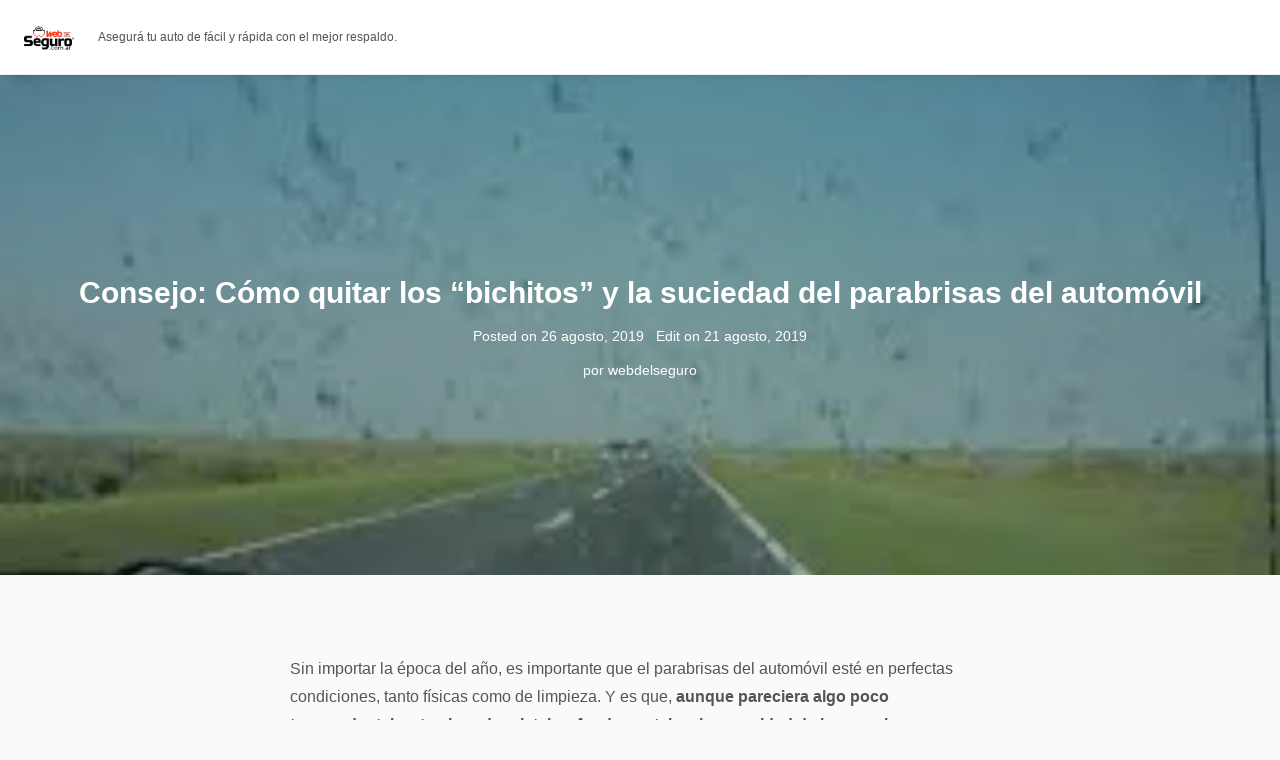

--- FILE ---
content_type: text/html; charset=UTF-8
request_url: https://blog.webdelseguro.com.ar/2019/08/26/consejo-como-quitar-los-bichitos-y-la-suciedad-del-parabrisas-del-automovil/
body_size: 14129
content:
<!DOCTYPE html>
<html lang="es">
<head>
<meta charset="UTF-8">
<meta name="viewport" content="width=device-width, initial-scale=1">
<link rel="pingback" href="https://blog.webdelseguro.com.ar/xmlrpc.php">

<title>Consejo: Cómo quitar los &#8220;bichitos&#8221; y la suciedad del parabrisas del automóvil</title>
<script type="text/javascript">
/* <![CDATA[ */
window.JetpackScriptData = {"site":{"icon":"","title":"https://blog.webdelseguro.com.ar","host":"unknown","is_wpcom_platform":false}};
/* ]]> */
</script>
<meta name='robots' content='max-image-preview:large' />
	<style>img:is([sizes="auto" i], [sizes^="auto," i]) { contain-intrinsic-size: 3000px 1500px }</style>
	<link rel='dns-prefetch' href='//stats.wp.com' />
<link rel='dns-prefetch' href='//widgets.wp.com' />
<link rel='dns-prefetch' href='//s0.wp.com' />
<link rel='dns-prefetch' href='//0.gravatar.com' />
<link rel='dns-prefetch' href='//1.gravatar.com' />
<link rel='dns-prefetch' href='//2.gravatar.com' />
<link rel="alternate" type="application/rss+xml" title=" &raquo; Feed" href="https://blog.webdelseguro.com.ar/feed/" />
<link rel="alternate" type="application/rss+xml" title=" &raquo; Feed de los comentarios" href="https://blog.webdelseguro.com.ar/comments/feed/" />
<script type="text/javascript">
/* <![CDATA[ */
window._wpemojiSettings = {"baseUrl":"https:\/\/s.w.org\/images\/core\/emoji\/16.0.1\/72x72\/","ext":".png","svgUrl":"https:\/\/s.w.org\/images\/core\/emoji\/16.0.1\/svg\/","svgExt":".svg","source":{"concatemoji":"https:\/\/blog.webdelseguro.com.ar\/wp-includes\/js\/wp-emoji-release.min.js?ver=6.8.3"}};
/*! This file is auto-generated */
!function(s,n){var o,i,e;function c(e){try{var t={supportTests:e,timestamp:(new Date).valueOf()};sessionStorage.setItem(o,JSON.stringify(t))}catch(e){}}function p(e,t,n){e.clearRect(0,0,e.canvas.width,e.canvas.height),e.fillText(t,0,0);var t=new Uint32Array(e.getImageData(0,0,e.canvas.width,e.canvas.height).data),a=(e.clearRect(0,0,e.canvas.width,e.canvas.height),e.fillText(n,0,0),new Uint32Array(e.getImageData(0,0,e.canvas.width,e.canvas.height).data));return t.every(function(e,t){return e===a[t]})}function u(e,t){e.clearRect(0,0,e.canvas.width,e.canvas.height),e.fillText(t,0,0);for(var n=e.getImageData(16,16,1,1),a=0;a<n.data.length;a++)if(0!==n.data[a])return!1;return!0}function f(e,t,n,a){switch(t){case"flag":return n(e,"\ud83c\udff3\ufe0f\u200d\u26a7\ufe0f","\ud83c\udff3\ufe0f\u200b\u26a7\ufe0f")?!1:!n(e,"\ud83c\udde8\ud83c\uddf6","\ud83c\udde8\u200b\ud83c\uddf6")&&!n(e,"\ud83c\udff4\udb40\udc67\udb40\udc62\udb40\udc65\udb40\udc6e\udb40\udc67\udb40\udc7f","\ud83c\udff4\u200b\udb40\udc67\u200b\udb40\udc62\u200b\udb40\udc65\u200b\udb40\udc6e\u200b\udb40\udc67\u200b\udb40\udc7f");case"emoji":return!a(e,"\ud83e\udedf")}return!1}function g(e,t,n,a){var r="undefined"!=typeof WorkerGlobalScope&&self instanceof WorkerGlobalScope?new OffscreenCanvas(300,150):s.createElement("canvas"),o=r.getContext("2d",{willReadFrequently:!0}),i=(o.textBaseline="top",o.font="600 32px Arial",{});return e.forEach(function(e){i[e]=t(o,e,n,a)}),i}function t(e){var t=s.createElement("script");t.src=e,t.defer=!0,s.head.appendChild(t)}"undefined"!=typeof Promise&&(o="wpEmojiSettingsSupports",i=["flag","emoji"],n.supports={everything:!0,everythingExceptFlag:!0},e=new Promise(function(e){s.addEventListener("DOMContentLoaded",e,{once:!0})}),new Promise(function(t){var n=function(){try{var e=JSON.parse(sessionStorage.getItem(o));if("object"==typeof e&&"number"==typeof e.timestamp&&(new Date).valueOf()<e.timestamp+604800&&"object"==typeof e.supportTests)return e.supportTests}catch(e){}return null}();if(!n){if("undefined"!=typeof Worker&&"undefined"!=typeof OffscreenCanvas&&"undefined"!=typeof URL&&URL.createObjectURL&&"undefined"!=typeof Blob)try{var e="postMessage("+g.toString()+"("+[JSON.stringify(i),f.toString(),p.toString(),u.toString()].join(",")+"));",a=new Blob([e],{type:"text/javascript"}),r=new Worker(URL.createObjectURL(a),{name:"wpTestEmojiSupports"});return void(r.onmessage=function(e){c(n=e.data),r.terminate(),t(n)})}catch(e){}c(n=g(i,f,p,u))}t(n)}).then(function(e){for(var t in e)n.supports[t]=e[t],n.supports.everything=n.supports.everything&&n.supports[t],"flag"!==t&&(n.supports.everythingExceptFlag=n.supports.everythingExceptFlag&&n.supports[t]);n.supports.everythingExceptFlag=n.supports.everythingExceptFlag&&!n.supports.flag,n.DOMReady=!1,n.readyCallback=function(){n.DOMReady=!0}}).then(function(){return e}).then(function(){var e;n.supports.everything||(n.readyCallback(),(e=n.source||{}).concatemoji?t(e.concatemoji):e.wpemoji&&e.twemoji&&(t(e.twemoji),t(e.wpemoji)))}))}((window,document),window._wpemojiSettings);
/* ]]> */
</script>
<style id='wp-emoji-styles-inline-css' type='text/css'>

	img.wp-smiley, img.emoji {
		display: inline !important;
		border: none !important;
		box-shadow: none !important;
		height: 1em !important;
		width: 1em !important;
		margin: 0 0.07em !important;
		vertical-align: -0.1em !important;
		background: none !important;
		padding: 0 !important;
	}
</style>
<link rel='stylesheet' id='wp-block-library-css' href='https://blog.webdelseguro.com.ar/wp-includes/css/dist/block-library/style.min.css?ver=6.8.3' type='text/css' media='all' />
<style id='classic-theme-styles-inline-css' type='text/css'>
/*! This file is auto-generated */
.wp-block-button__link{color:#fff;background-color:#32373c;border-radius:9999px;box-shadow:none;text-decoration:none;padding:calc(.667em + 2px) calc(1.333em + 2px);font-size:1.125em}.wp-block-file__button{background:#32373c;color:#fff;text-decoration:none}
</style>
<link rel='stylesheet' id='awb-css' href='https://blog.webdelseguro.com.ar/wp-content/plugins/advanced-backgrounds/assets/awb/awb.min.css?ver=1.12.8' type='text/css' media='all' />
<link rel='stylesheet' id='mediaelement-css' href='https://blog.webdelseguro.com.ar/wp-includes/js/mediaelement/mediaelementplayer-legacy.min.css?ver=4.2.17' type='text/css' media='all' />
<link rel='stylesheet' id='wp-mediaelement-css' href='https://blog.webdelseguro.com.ar/wp-includes/js/mediaelement/wp-mediaelement.min.css?ver=6.8.3' type='text/css' media='all' />
<style id='jetpack-sharing-buttons-style-inline-css' type='text/css'>
.jetpack-sharing-buttons__services-list{display:flex;flex-direction:row;flex-wrap:wrap;gap:0;list-style-type:none;margin:5px;padding:0}.jetpack-sharing-buttons__services-list.has-small-icon-size{font-size:12px}.jetpack-sharing-buttons__services-list.has-normal-icon-size{font-size:16px}.jetpack-sharing-buttons__services-list.has-large-icon-size{font-size:24px}.jetpack-sharing-buttons__services-list.has-huge-icon-size{font-size:36px}@media print{.jetpack-sharing-buttons__services-list{display:none!important}}.editor-styles-wrapper .wp-block-jetpack-sharing-buttons{gap:0;padding-inline-start:0}ul.jetpack-sharing-buttons__services-list.has-background{padding:1.25em 2.375em}
</style>
<style id='global-styles-inline-css' type='text/css'>
:root{--wp--preset--aspect-ratio--square: 1;--wp--preset--aspect-ratio--4-3: 4/3;--wp--preset--aspect-ratio--3-4: 3/4;--wp--preset--aspect-ratio--3-2: 3/2;--wp--preset--aspect-ratio--2-3: 2/3;--wp--preset--aspect-ratio--16-9: 16/9;--wp--preset--aspect-ratio--9-16: 9/16;--wp--preset--color--black: #000000;--wp--preset--color--cyan-bluish-gray: #abb8c3;--wp--preset--color--white: #ffffff;--wp--preset--color--pale-pink: #f78da7;--wp--preset--color--vivid-red: #cf2e2e;--wp--preset--color--luminous-vivid-orange: #ff6900;--wp--preset--color--luminous-vivid-amber: #fcb900;--wp--preset--color--light-green-cyan: #7bdcb5;--wp--preset--color--vivid-green-cyan: #00d084;--wp--preset--color--pale-cyan-blue: #8ed1fc;--wp--preset--color--vivid-cyan-blue: #0693e3;--wp--preset--color--vivid-purple: #9b51e0;--wp--preset--gradient--vivid-cyan-blue-to-vivid-purple: linear-gradient(135deg,rgba(6,147,227,1) 0%,rgb(155,81,224) 100%);--wp--preset--gradient--light-green-cyan-to-vivid-green-cyan: linear-gradient(135deg,rgb(122,220,180) 0%,rgb(0,208,130) 100%);--wp--preset--gradient--luminous-vivid-amber-to-luminous-vivid-orange: linear-gradient(135deg,rgba(252,185,0,1) 0%,rgba(255,105,0,1) 100%);--wp--preset--gradient--luminous-vivid-orange-to-vivid-red: linear-gradient(135deg,rgba(255,105,0,1) 0%,rgb(207,46,46) 100%);--wp--preset--gradient--very-light-gray-to-cyan-bluish-gray: linear-gradient(135deg,rgb(238,238,238) 0%,rgb(169,184,195) 100%);--wp--preset--gradient--cool-to-warm-spectrum: linear-gradient(135deg,rgb(74,234,220) 0%,rgb(151,120,209) 20%,rgb(207,42,186) 40%,rgb(238,44,130) 60%,rgb(251,105,98) 80%,rgb(254,248,76) 100%);--wp--preset--gradient--blush-light-purple: linear-gradient(135deg,rgb(255,206,236) 0%,rgb(152,150,240) 100%);--wp--preset--gradient--blush-bordeaux: linear-gradient(135deg,rgb(254,205,165) 0%,rgb(254,45,45) 50%,rgb(107,0,62) 100%);--wp--preset--gradient--luminous-dusk: linear-gradient(135deg,rgb(255,203,112) 0%,rgb(199,81,192) 50%,rgb(65,88,208) 100%);--wp--preset--gradient--pale-ocean: linear-gradient(135deg,rgb(255,245,203) 0%,rgb(182,227,212) 50%,rgb(51,167,181) 100%);--wp--preset--gradient--electric-grass: linear-gradient(135deg,rgb(202,248,128) 0%,rgb(113,206,126) 100%);--wp--preset--gradient--midnight: linear-gradient(135deg,rgb(2,3,129) 0%,rgb(40,116,252) 100%);--wp--preset--font-size--small: 13px;--wp--preset--font-size--medium: 20px;--wp--preset--font-size--large: 36px;--wp--preset--font-size--x-large: 42px;--wp--preset--spacing--20: 0.44rem;--wp--preset--spacing--30: 0.67rem;--wp--preset--spacing--40: 1rem;--wp--preset--spacing--50: 1.5rem;--wp--preset--spacing--60: 2.25rem;--wp--preset--spacing--70: 3.38rem;--wp--preset--spacing--80: 5.06rem;--wp--preset--shadow--natural: 6px 6px 9px rgba(0, 0, 0, 0.2);--wp--preset--shadow--deep: 12px 12px 50px rgba(0, 0, 0, 0.4);--wp--preset--shadow--sharp: 6px 6px 0px rgba(0, 0, 0, 0.2);--wp--preset--shadow--outlined: 6px 6px 0px -3px rgba(255, 255, 255, 1), 6px 6px rgba(0, 0, 0, 1);--wp--preset--shadow--crisp: 6px 6px 0px rgba(0, 0, 0, 1);}:where(.is-layout-flex){gap: 0.5em;}:where(.is-layout-grid){gap: 0.5em;}body .is-layout-flex{display: flex;}.is-layout-flex{flex-wrap: wrap;align-items: center;}.is-layout-flex > :is(*, div){margin: 0;}body .is-layout-grid{display: grid;}.is-layout-grid > :is(*, div){margin: 0;}:where(.wp-block-columns.is-layout-flex){gap: 2em;}:where(.wp-block-columns.is-layout-grid){gap: 2em;}:where(.wp-block-post-template.is-layout-flex){gap: 1.25em;}:where(.wp-block-post-template.is-layout-grid){gap: 1.25em;}.has-black-color{color: var(--wp--preset--color--black) !important;}.has-cyan-bluish-gray-color{color: var(--wp--preset--color--cyan-bluish-gray) !important;}.has-white-color{color: var(--wp--preset--color--white) !important;}.has-pale-pink-color{color: var(--wp--preset--color--pale-pink) !important;}.has-vivid-red-color{color: var(--wp--preset--color--vivid-red) !important;}.has-luminous-vivid-orange-color{color: var(--wp--preset--color--luminous-vivid-orange) !important;}.has-luminous-vivid-amber-color{color: var(--wp--preset--color--luminous-vivid-amber) !important;}.has-light-green-cyan-color{color: var(--wp--preset--color--light-green-cyan) !important;}.has-vivid-green-cyan-color{color: var(--wp--preset--color--vivid-green-cyan) !important;}.has-pale-cyan-blue-color{color: var(--wp--preset--color--pale-cyan-blue) !important;}.has-vivid-cyan-blue-color{color: var(--wp--preset--color--vivid-cyan-blue) !important;}.has-vivid-purple-color{color: var(--wp--preset--color--vivid-purple) !important;}.has-black-background-color{background-color: var(--wp--preset--color--black) !important;}.has-cyan-bluish-gray-background-color{background-color: var(--wp--preset--color--cyan-bluish-gray) !important;}.has-white-background-color{background-color: var(--wp--preset--color--white) !important;}.has-pale-pink-background-color{background-color: var(--wp--preset--color--pale-pink) !important;}.has-vivid-red-background-color{background-color: var(--wp--preset--color--vivid-red) !important;}.has-luminous-vivid-orange-background-color{background-color: var(--wp--preset--color--luminous-vivid-orange) !important;}.has-luminous-vivid-amber-background-color{background-color: var(--wp--preset--color--luminous-vivid-amber) !important;}.has-light-green-cyan-background-color{background-color: var(--wp--preset--color--light-green-cyan) !important;}.has-vivid-green-cyan-background-color{background-color: var(--wp--preset--color--vivid-green-cyan) !important;}.has-pale-cyan-blue-background-color{background-color: var(--wp--preset--color--pale-cyan-blue) !important;}.has-vivid-cyan-blue-background-color{background-color: var(--wp--preset--color--vivid-cyan-blue) !important;}.has-vivid-purple-background-color{background-color: var(--wp--preset--color--vivid-purple) !important;}.has-black-border-color{border-color: var(--wp--preset--color--black) !important;}.has-cyan-bluish-gray-border-color{border-color: var(--wp--preset--color--cyan-bluish-gray) !important;}.has-white-border-color{border-color: var(--wp--preset--color--white) !important;}.has-pale-pink-border-color{border-color: var(--wp--preset--color--pale-pink) !important;}.has-vivid-red-border-color{border-color: var(--wp--preset--color--vivid-red) !important;}.has-luminous-vivid-orange-border-color{border-color: var(--wp--preset--color--luminous-vivid-orange) !important;}.has-luminous-vivid-amber-border-color{border-color: var(--wp--preset--color--luminous-vivid-amber) !important;}.has-light-green-cyan-border-color{border-color: var(--wp--preset--color--light-green-cyan) !important;}.has-vivid-green-cyan-border-color{border-color: var(--wp--preset--color--vivid-green-cyan) !important;}.has-pale-cyan-blue-border-color{border-color: var(--wp--preset--color--pale-cyan-blue) !important;}.has-vivid-cyan-blue-border-color{border-color: var(--wp--preset--color--vivid-cyan-blue) !important;}.has-vivid-purple-border-color{border-color: var(--wp--preset--color--vivid-purple) !important;}.has-vivid-cyan-blue-to-vivid-purple-gradient-background{background: var(--wp--preset--gradient--vivid-cyan-blue-to-vivid-purple) !important;}.has-light-green-cyan-to-vivid-green-cyan-gradient-background{background: var(--wp--preset--gradient--light-green-cyan-to-vivid-green-cyan) !important;}.has-luminous-vivid-amber-to-luminous-vivid-orange-gradient-background{background: var(--wp--preset--gradient--luminous-vivid-amber-to-luminous-vivid-orange) !important;}.has-luminous-vivid-orange-to-vivid-red-gradient-background{background: var(--wp--preset--gradient--luminous-vivid-orange-to-vivid-red) !important;}.has-very-light-gray-to-cyan-bluish-gray-gradient-background{background: var(--wp--preset--gradient--very-light-gray-to-cyan-bluish-gray) !important;}.has-cool-to-warm-spectrum-gradient-background{background: var(--wp--preset--gradient--cool-to-warm-spectrum) !important;}.has-blush-light-purple-gradient-background{background: var(--wp--preset--gradient--blush-light-purple) !important;}.has-blush-bordeaux-gradient-background{background: var(--wp--preset--gradient--blush-bordeaux) !important;}.has-luminous-dusk-gradient-background{background: var(--wp--preset--gradient--luminous-dusk) !important;}.has-pale-ocean-gradient-background{background: var(--wp--preset--gradient--pale-ocean) !important;}.has-electric-grass-gradient-background{background: var(--wp--preset--gradient--electric-grass) !important;}.has-midnight-gradient-background{background: var(--wp--preset--gradient--midnight) !important;}.has-small-font-size{font-size: var(--wp--preset--font-size--small) !important;}.has-medium-font-size{font-size: var(--wp--preset--font-size--medium) !important;}.has-large-font-size{font-size: var(--wp--preset--font-size--large) !important;}.has-x-large-font-size{font-size: var(--wp--preset--font-size--x-large) !important;}
:where(.wp-block-post-template.is-layout-flex){gap: 1.25em;}:where(.wp-block-post-template.is-layout-grid){gap: 1.25em;}
:where(.wp-block-columns.is-layout-flex){gap: 2em;}:where(.wp-block-columns.is-layout-grid){gap: 2em;}
:root :where(.wp-block-pullquote){font-size: 1.5em;line-height: 1.6;}
</style>
<link rel='stylesheet' id='contact-form-7-css' href='https://blog.webdelseguro.com.ar/wp-content/plugins/contact-form-7/includes/css/styles.css?ver=5.3' type='text/css' media='all' />
<link rel='stylesheet' id='modernize-style-css' href='https://blog.webdelseguro.com.ar/wp-content/themes/modernize/style.css?ver=6.8.3' type='text/css' media='all' />
<link rel='stylesheet' id='jetpack_likes-css' href='https://blog.webdelseguro.com.ar/wp-content/plugins/jetpack/modules/likes/style.css?ver=14.8' type='text/css' media='all' />
<link rel='stylesheet' id='sharedaddy-css' href='https://blog.webdelseguro.com.ar/wp-content/plugins/jetpack/modules/sharedaddy/sharing.css?ver=14.8' type='text/css' media='all' />
<link rel='stylesheet' id='social-logos-css' href='https://blog.webdelseguro.com.ar/wp-content/plugins/jetpack/_inc/social-logos/social-logos.min.css?ver=14.8' type='text/css' media='all' />
<script>if (document.location.protocol != "https:") {document.location = document.URL.replace(/^http:/i, "https:");}</script><script type="text/javascript" src="https://blog.webdelseguro.com.ar/wp-includes/js/jquery/jquery.min.js?ver=3.7.1" id="jquery-core-js"></script>
<script type="text/javascript" src="https://blog.webdelseguro.com.ar/wp-includes/js/jquery/jquery-migrate.min.js?ver=3.4.1" id="jquery-migrate-js"></script>
<link rel="https://api.w.org/" href="https://blog.webdelseguro.com.ar/wp-json/" /><link rel="alternate" title="JSON" type="application/json" href="https://blog.webdelseguro.com.ar/wp-json/wp/v2/posts/2317" /><link rel="EditURI" type="application/rsd+xml" title="RSD" href="https://blog.webdelseguro.com.ar/xmlrpc.php?rsd" />
<meta name="generator" content="WordPress 6.8.3" />
<link rel="canonical" href="https://blog.webdelseguro.com.ar/2019/08/26/consejo-como-quitar-los-bichitos-y-la-suciedad-del-parabrisas-del-automovil/" />
<link rel='shortlink' href='https://blog.webdelseguro.com.ar/?p=2317' />
<link rel="alternate" title="oEmbed (JSON)" type="application/json+oembed" href="https://blog.webdelseguro.com.ar/wp-json/oembed/1.0/embed?url=https%3A%2F%2Fblog.webdelseguro.com.ar%2F2019%2F08%2F26%2Fconsejo-como-quitar-los-bichitos-y-la-suciedad-del-parabrisas-del-automovil%2F" />
<link rel="alternate" title="oEmbed (XML)" type="text/xml+oembed" href="https://blog.webdelseguro.com.ar/wp-json/oembed/1.0/embed?url=https%3A%2F%2Fblog.webdelseguro.com.ar%2F2019%2F08%2F26%2Fconsejo-como-quitar-los-bichitos-y-la-suciedad-del-parabrisas-del-automovil%2F&#038;format=xml" />
<script>document.createElement( "picture" );if(!window.HTMLPictureElement && document.addEventListener) {window.addEventListener("DOMContentLoaded", function() {var s = document.createElement("script");s.src = "https://blog.webdelseguro.com.ar/wp-content/plugins/webp-express/js/picturefill.min.js";document.body.appendChild(s);});}</script>	<style>img#wpstats{display:none}</style>
		<meta name="description" content="Sin importar la época del año, es importante que el parabrisas del automóvil esté en perfectas condiciones, tanto físicas como de limpieza. Y es que,&nbsp;aunque pareciera algo poco trascendental, esta pieza de cristal es fundamental en la seguridad de los pasajeros, ya que influye en la visibilidad del conductor y en la estructura del vehículo.&hellip;" />

<!-- Jetpack Open Graph Tags -->
<meta property="og:type" content="article" />
<meta property="og:title" content="Consejo: Cómo quitar los &#8220;bichitos&#8221; y la suciedad del parabrisas del automóvil" />
<meta property="og:url" content="https://blog.webdelseguro.com.ar/2019/08/26/consejo-como-quitar-los-bichitos-y-la-suciedad-del-parabrisas-del-automovil/" />
<meta property="og:description" content="Sin importar la época del año, es importante que el parabrisas del automóvil esté en perfectas condiciones, tanto físicas como de limpieza. Y es que,&nbsp;aunque pareciera algo poco trascendental, …" />
<meta property="article:published_time" content="2019-08-26T10:00:40+00:00" />
<meta property="article:modified_time" content="2019-08-21T20:31:31+00:00" />
<meta property="og:image" content="https://s0.wp.com/i/blank.jpg" />
<meta property="og:image:alt" content="" />
<meta property="og:locale" content="es_ES" />
<meta name="twitter:text:title" content="Consejo: Cómo quitar los &#8220;bichitos&#8221; y la suciedad del parabrisas del automóvil" />
<meta name="twitter:image" content="https://blog.webdelseguro.com.ar/wp-content/uploads/2019/08/descarga-4.jpg?w=144" />
<meta name="twitter:card" content="summary" />

<!-- End Jetpack Open Graph Tags -->
		<style type="text/css" id="wp-custom-css">
			.entry__footer a {
    color: #dc3d25!important;
}
a:hover, a:focus {
    color: #dc3d25!important;
}
a, a:visited {
    color: #dc3d25;
}
.entry__footer .post-edit-link {
    display: inline-block;
    border-radius: 3px;
    border: none;
    background: #dc3d25!important;
    color: #fff!important;
}
.footer {
    background-color: #30363d;
}		</style>
		</head>

<body data-rsssl=1 class="wp-singular post-template-default single single-post postid-2317 single-format-standard wp-custom-logo wp-theme-modernize group-blog">

	<svg xmlns="http://www.w3.org/2000/svg" style="display: none;" aria-hidden="true"> <symbol id="icon-500px" viewBox="0 0 16 16"><g> <path d="M3.953 10.512a5.24 5.24 0 0 0 6.996 3.141c.625-.262 1.184-.641 1.666-1.122s.859-1.041 1.122-1.666c.272-.647.412-1.331.412-2.037s-.137-1.394-.412-2.037c-.262-.625-.641-1.184-1.122-1.666s-1.041-.859-1.666-1.122a5.226 5.226 0 0 0-2.037-.413c-.716 0-1.431.144-2.066.413-.509.216-1.372.769-1.875 1.291l-.003.003V.984h7.241c.262-.003.262-.372.262-.491 0-.122 0-.487-.266-.491H4.377a.343.343 0 0 0-.344.341v6.066c0 .197.244.338.472.384.444.094.544-.047.653-.197l.016-.019c.166-.247.681-.766.688-.772a4.262 4.262 0 0 1 3.037-1.25c1.147 0 2.222.444 3.028 1.25a4.245 4.245 0 0 1 1.256 3.019 4.236 4.236 0 0 1-1.25 3.019 4.336 4.336 0 0 1-3.047 1.25 4.136 4.136 0 0 1-2.159-.597l.003-3.688c0-.491.213-1.028.572-1.431a2.09 2.09 0 0 1 1.588-.716c.594 0 1.15.225 1.566.634.409.406.637.95.637 1.528a2.179 2.179 0 0 1-2.206 2.197c-.238 0-.672-.106-.691-.109-.25-.075-.356.272-.391.387-.134.441.069.528.109.541.397.125.659.147 1.003.147a3.173 3.173 0 0 0 3.169-3.169c0-1.734-1.422-3.144-3.166-3.144-.856 0-1.659.328-2.263.919-.575.566-.903 1.319-.903 2.069v.019c-.003.094-.003 2.306-.006 3.031l-.003-.003c-.328-.363-.653-.919-.869-1.488-.084-.222-.275-.184-.534-.103-.125.034-.469.141-.391.394zm3.722-.865c0 .106.097.2.156.253l.019.019c.1.097.194.147.281.147a.181.181 0 0 0 .131-.05c.044-.041.537-.544.588-.591l.553.55c.05.056.106.088.172.088.088 0 .184-.053.284-.156.238-.244.119-.375.063-.438l-.559-.559.584-.588c.128-.137.016-.284-.097-.397-.162-.162-.322-.206-.422-.112l-.581.581-.588-.588a.16.16 0 0 0-.113-.047c-.078 0-.172.053-.275.156-.181.181-.219.306-.125.406l.588.584-.584.584c-.053.05-.078.103-.075.156zm1.278-7.931c-.938 0-1.938.191-2.669.506a.207.207 0 0 0-.134.181.753.753 0 0 0 .069.337c.047.116.166.425.4.334a6.689 6.689 0 0 1 2.334-.444 6.35 6.35 0 0 1 2.469.497c.622.263 1.206.644 1.844 1.194a.22.22 0 0 0 .147.059c.125 0 .244-.122.347-.237.169-.191.287-.35.119-.509a6.858 6.858 0 0 0-2.1-1.356 7.326 7.326 0 0 0-2.825-.563zM14.006 13.3c-.113-.113-.209-.178-.294-.203s-.162-.006-.222.053l-.056.056a6.32 6.32 0 0 1-6.938 1.356 6.336 6.336 0 0 1-2.013-1.356 6.046 6.046 0 0 1-1.356-2.012c-.288-.713-.381-1.247-.413-1.422-.003-.016-.006-.028-.006-.037-.041-.206-.231-.222-.503-.178-.112.019-.459.072-.428.319v.006a7.261 7.261 0 0 0 2.04 3.994 7.266 7.266 0 0 0 10.288 0l.059-.059c.069-.084.134-.225-.159-.516z"/> </g></symbol> <symbol id="icon-codepen" viewBox="0 0 16 16"><g> <path d="M14.777 5.751l-7-4.667a.5.5 0 0 0-.555 0l-7 4.667a.501.501 0 0 0-.223.416v4.667c0 .167.084.323.223.416l7 4.667a.5.5 0 0 0 .554 0l7-4.667a.501.501 0 0 0 .223-.416V6.167a.501.501 0 0 0-.223-.416zM7.5 10.232L4.901 8.5 7.5 6.768 10.099 8.5 7.5 10.232zM8 5.899V2.434l5.599 3.732L11 7.898l-3-2zm-1 0l-3 2-2.599-1.732L7 2.435V5.9zM3.099 8.5L1 9.899V7.101L3.099 8.5zM4 9.101l3 2v3.465l-5.599-3.732L4 9.102zm4 2l3-2 2.599 1.732L8 14.565V11.1zM11.901 8.5L14 7.101v2.798L11.901 8.5z"/> </g></symbol> <symbol id="icon-dribbble" viewBox="0 0 16 16"><g> <path d="M8 16c-4.412 0-8-3.588-8-8s3.587-8 8-8c4.412 0 8 3.587 8 8s-3.588 8-8 8zm6.747-6.906c-.234-.075-2.116-.634-4.256-.291a29.7 29.7 0 0 1 1.328 4.872 6.845 6.845 0 0 0 2.928-4.581zM10.669 14.3c-.103-.6-.497-2.688-1.456-5.181-.016.006-.031.009-.044.016-3.856 1.344-5.241 4.016-5.362 4.266a6.807 6.807 0 0 0 6.863.9zm-7.747-1.722c.156-.266 2.031-3.369 5.553-4.509a7.04 7.04 0 0 1 .269-.081 24.04 24.04 0 0 0-.553-1.159c-3.409 1.022-6.722.978-7.022.975-.003.069-.003.138-.003.209 0 1.753.666 3.356 1.756 4.566zM1.313 6.609c.306.003 3.122.016 6.319-.831a43.092 43.092 0 0 0-2.534-3.953 6.854 6.854 0 0 0-3.784 4.784zM6.4 1.366a36.612 36.612 0 0 1 2.55 4c2.431-.909 3.459-2.294 3.581-2.469A6.799 6.799 0 0 0 6.4 1.366zm6.891 2.325c-.144.194-1.291 1.663-3.816 2.694.159.325.313.656.453.991.05.119.1.234.147.353 2.275-.284 4.534.172 4.759.219a6.816 6.816 0 0 0-1.544-4.256z"/> </g></symbol> <symbol id="icon-facebook" viewBox="0 0 16 16"><g> <path d="M9.5 3H12V0H9.5C7.57 0 6 1.57 6 3.5V5H4v3h2v8h3V8h2.5l.5-3H9V3.5c0-.271.229-.5.5-.5z"/> </g></symbol> <symbol id="icon-feed" viewBox="0 0 16 16"><g> <path d="M2.13 11.733c-1.175 0-2.13.958-2.13 2.126 0 1.174.955 2.122 2.13 2.122a2.126 2.126 0 0 0 2.133-2.122 2.133 2.133 0 0 0-2.133-2.126zM.002 5.436v3.067c1.997 0 3.874.781 5.288 2.196a7.45 7.45 0 0 1 2.192 5.302h3.08c0-5.825-4.739-10.564-10.56-10.564zM.006 0v3.068C7.128 3.068 12.924 8.87 12.924 16H16C16 7.18 8.824 0 .006 0z"/> </g></symbol> <symbol id="icon-flickr" viewBox="0 0 16 16"><g> <path d="M0 8.5a3.5 3.5 0 1 1 7 0 3.5 3.5 0 0 1-7 0zm9 0a3.5 3.5 0 1 1 7 0 3.5 3.5 0 0 1-7 0z"/> </g></symbol> <symbol id="icon-github" viewBox="0 0 16 16"><g> <path d="M8 .198a8 8 0 0 0-2.529 15.591c.4.074.547-.174.547-.385 0-.191-.008-.821-.011-1.489-2.226.484-2.695-.944-2.695-.944-.364-.925-.888-1.171-.888-1.171-.726-.497.055-.486.055-.486.803.056 1.226.824 1.226.824.714 1.223 1.872.869 2.328.665.072-.517.279-.87.508-1.07-1.777-.202-3.645-.888-3.645-3.954 0-.873.313-1.587.824-2.147-.083-.202-.357-1.015.077-2.117 0 0 .672-.215 2.201.82A7.672 7.672 0 0 1 8 4.066c.68.003 1.365.092 2.004.269 1.527-1.035 2.198-.82 2.198-.82.435 1.102.162 1.916.079 2.117.513.56.823 1.274.823 2.147 0 3.073-1.872 3.749-3.653 3.947.287.248.543.735.543 1.481 0 1.07-.009 1.932-.009 2.195 0 .213.144.462.55.384A8 8 0 0 0 8.001.196z"/> </g></symbol> <symbol id="icon-google" viewBox="0 0 16 16"><g> <path d="M8.159 6.856V9.6h4.537c-.184 1.178-1.372 3.45-4.537 3.45C5.428 13.05 3.2 10.788 3.2 8s2.228-5.05 4.959-5.05c1.553 0 2.594.663 3.188 1.234l2.172-2.091C12.125.787 10.319-.001 8.16-.001c-4.422 0-8 3.578-8 8s3.578 8 8 8c4.616 0 7.681-3.247 7.681-7.816 0-.525-.056-.925-.125-1.325L8.16 6.855z"/> </g></symbol> <symbol id="icon-instagram" viewBox="0 0 22 22"><g> <path d="M15.445 0H6.554A6.559 6.559 0 0 0 0 6.554v8.891A6.559 6.559 0 0 0 6.554 22h8.891a6.56 6.56 0 0 0 6.554-6.555V6.554A6.557 6.557 0 0 0 15.445 0zm4.342 15.445a4.343 4.343 0 0 1-4.342 4.342H6.554a4.341 4.341 0 0 1-4.341-4.342V6.554a4.34 4.34 0 0 1 4.341-4.341h8.891a4.342 4.342 0 0 1 4.341 4.341l.001 8.891z"/> <path d="M11 5.312A5.693 5.693 0 0 0 5.312 11 5.694 5.694 0 0 0 11 16.688 5.694 5.694 0 0 0 16.688 11 5.693 5.693 0 0 0 11 5.312zm0 9.163a3.475 3.475 0 1 1-.001-6.95 3.475 3.475 0 0 1 .001 6.95zm5.7-10.484a1.363 1.363 0 1 1-1.364 1.364c0-.752.51-1.364 1.364-1.364z"/> </g></symbol> <symbol id="icon-linkedin" viewBox="0 0 16 16"><g> <path d="M6 6h2.767v1.418h.04C9.192 6.727 10.134 6 11.539 6 14.46 6 15 7.818 15 10.183V15h-2.885v-4.27c0-1.018-.021-2.329-1.5-2.329-1.502 0-1.732 1.109-1.732 2.255V15H6V6zM1 6h3v9H1V6zM4 3.5a1.5 1.5 0 1 1-3.001-.001A1.5 1.5 0 0 1 4 3.5z"/> </g></symbol> <symbol id="icon-npm" viewBox="0 0 16 16"><g> <path d="M0 0v16h16V0H0zm13 13h-2V5H8v8H3V3h10v10z"/> </g></symbol> <symbol id="icon-pinterest" viewBox="0 0 16 16"><g> <path d="M8 1.069a6.93 6.93 0 0 0-2.525 13.384c-.059-.547-.116-1.391.025-1.988.125-.541.813-3.444.813-3.444s-.206-.416-.206-1.028c0-.963.559-1.684 1.253-1.684.591 0 .878.444.878.975 0 .594-.378 1.484-.575 2.306-.166.691.344 1.253 1.025 1.253 1.231 0 2.178-1.3 2.178-3.175 0-1.659-1.194-2.819-2.894-2.819-1.972 0-3.128 1.478-3.128 3.009 0 .597.228 1.234.516 1.581.056.069.066.128.047.2a95.89 95.89 0 0 1-.194.787c-.031.128-.1.153-.231.094-.866-.403-1.406-1.669-1.406-2.684 0-2.188 1.587-4.194 4.578-4.194 2.403 0 4.272 1.712 4.272 4.003 0 2.388-1.506 4.313-3.597 4.313-.703 0-1.362-.366-1.588-.797 0 0-.347 1.322-.431 1.647-.156.603-.578 1.356-.862 1.816a6.93 6.93 0 0 0 8.984-6.622 6.931 6.931 0 0 0-6.931-6.934z"/> </g></symbol> <symbol id="icon-pushpin" viewBox="0 0 16 16"><g> <path d="M8.5 0L7 1.5 8.5 3 5 7H1.5l2.75 2.75L0 15.385V16h.615l5.635-4.25L9 14.5V11l4-3.5L14.5 9 16 7.5 8.5 0zM7 8.5l-1-1L9.5 4l1 1L7 8.5z"/> </g></symbol> <symbol id="icon-search" viewBox="0 0 16 16"><g> <path d="M15.504 13.616l-3.79-3.223c-.392-.353-.811-.514-1.149-.499a6 6 0 1 0-.672.672c-.016.338.146.757.499 1.149l3.223 3.79c.552.613 1.453.665 2.003.115s.498-1.452-.115-2.003zM6 10a4 4 0 1 1 0-8 4 4 0 0 1 0 8z"/> </g></symbol> <symbol id="icon-tumblr" viewBox="0 0 16 16"><g> <path d="M9.001 7v3.659c0 .928-.012 1.463.086 1.727.098.262.342.534.609.691.354.212.758.318 1.214.318.81 0 1.289-.107 2.09-.633v2.405a9.089 9.089 0 0 1-1.833.639A7.93 7.93 0 0 1 9.369 16a4.9 4.9 0 0 1-1.725-.276 4.195 4.195 0 0 1-1.438-.79c-.398-.343-.672-.706-.826-1.091s-.23-.944-.23-1.676V6.556H3.003V4.29c.628-.204 1.331-.497 1.778-.877a4.386 4.386 0 0 0 1.08-1.374C6.133 1.505 6.32.825 6.422 0h2.579v4H13v3H9.001z"/> </g></symbol> <symbol id="icon-twitter" viewBox="0 0 16 16"><g> <path d="M16 3.538a6.461 6.461 0 0 1-1.884.516 3.301 3.301 0 0 0 1.444-1.816 6.607 6.607 0 0 1-2.084.797 3.28 3.28 0 0 0-2.397-1.034 3.28 3.28 0 0 0-3.197 4.028 9.321 9.321 0 0 1-6.766-3.431 3.284 3.284 0 0 0 1.015 4.381A3.301 3.301 0 0 1 .643 6.57v.041A3.283 3.283 0 0 0 3.277 9.83a3.291 3.291 0 0 1-1.485.057 3.293 3.293 0 0 0 3.066 2.281 6.586 6.586 0 0 1-4.862 1.359 9.286 9.286 0 0 0 5.034 1.475c6.037 0 9.341-5.003 9.341-9.341 0-.144-.003-.284-.009-.425a6.59 6.59 0 0 0 1.637-1.697z"/> </g></symbol> <symbol id="icon-vimeo" viewBox="0 0 16 16"><g> <path d="M15.994 4.281c-.072 1.556-1.159 3.691-3.263 6.397-2.175 2.825-4.016 4.241-5.522 4.241-.931 0-1.722-.859-2.366-2.581-.431-1.578-.859-3.156-1.291-4.734-.478-1.722-.991-2.581-1.541-2.581-.119 0-.538.253-1.256.753l-.753-.969c.791-.694 1.569-1.388 2.334-2.081 1.053-.909 1.844-1.387 2.372-1.438 1.244-.119 2.013.731 2.3 2.553.309 1.966.525 3.188.647 3.666.359 1.631.753 2.447 1.184 2.447.334 0 .838-.528 1.509-1.588.669-1.056 1.028-1.862 1.078-2.416.097-.912-.262-1.372-1.078-1.372a2.98 2.98 0 0 0-1.184.263c.787-2.575 2.287-3.825 4.506-3.753 1.641.044 2.416 1.109 2.322 3.194z"/> </g></symbol> <symbol id="icon-wordpress" viewBox="0 0 16 16"><g> <path d="M2 8c0 2.313 1.38 4.312 3.382 5.259L2.52 5.622A5.693 5.693 0 0 0 2 8zm10.05-.295c0-.722-.266-1.222-.495-1.612-.304-.482-.589-.889-.589-1.371 0-.537.418-1.037 1.008-1.037.027 0 .052.003.078.005A6.064 6.064 0 0 0 8 2.156 6.036 6.036 0 0 0 2.987 4.79c.141.004.274.007.386.007.627 0 1.599-.074 1.599-.074.323-.018.361.444.038.482 0 0-.325.037-.687.055l2.185 6.33 1.313-3.835-.935-2.495a12.304 12.304 0 0 1-.629-.055c-.323-.019-.285-.5.038-.482 0 0 .991.074 1.58.074.627 0 1.599-.074 1.599-.074.323-.018.362.444.038.482 0 0-.326.037-.687.055l2.168 6.282.599-1.947c.259-.809.457-1.389.457-1.889zm-3.945.806l-1.8 5.095a6.148 6.148 0 0 0 3.687-.093.52.52 0 0 1-.043-.081L8.105 8.511zm5.16-3.315c.026.186.04.386.04.601 0 .593-.114 1.259-.456 2.093l-1.833 5.16c1.784-1.013 2.983-2.895 2.983-5.051a5.697 5.697 0 0 0-.735-2.803zM8 0a8 8 0 1 0 0 16A8 8 0 0 0 8 0zm0 15A7 7 0 1 1 8 1a7 7 0 0 1 0 14z"/> </g></symbol> <symbol id="icon-youtube" viewBox="0 0 16 16"><g> <path d="M15.841 4.8s-.156-1.103-.637-1.587c-.609-.637-1.291-.641-1.603-.678-2.237-.163-5.597-.163-5.597-.163h-.006s-3.359 0-5.597.163c-.313.038-.994.041-1.603.678C.317 3.697.164 4.8.164 4.8S.005 6.094.005 7.391v1.213c0 1.294.159 2.591.159 2.591s.156 1.103.634 1.588c.609.637 1.409.616 1.766.684 1.281.122 5.441.159 5.441.159s3.363-.006 5.6-.166c.313-.037.994-.041 1.603-.678.481-.484.637-1.588.637-1.588s.159-1.294.159-2.591V7.39c-.003-1.294-.162-2.591-.162-2.591zm-9.494 5.275V5.578l4.322 2.256-4.322 2.241z"/> </g></symbol></svg>
	<a class="skip-link screen-reader-text" href="#main">Saltar al contenido</a>

	<header id="header" class="header" role="banner">
    <a href="https://blog.webdelseguro.com.ar/" class="custom-logo-link" rel="home"><picture><source srcset="https://blog.webdelseguro.com.ar/wp-content/uploads/2018/04/logo.png.webp" type="image/webp"><img width="146" height="70" src="https://blog.webdelseguro.com.ar/wp-content/uploads/2018/04/logo.png" class="custom-logo webpexpress-processed" alt="" decoding="async"></picture></a>    			<p class="header__title"><a href="https://blog.webdelseguro.com.ar/" rel="home"></a></p>
					<p class="header__description">Asegurá tu auto de fácil y rápida con el mejor respaldo.</p>
		
		
	</header><!-- .header -->

	
	
  
  <div id="content" class="site-content  col-2">

  <main id="main" class="primary" role="main">

    
<article id="post-2317" class="entry post-2317 post type-post status-publish format-standard has-post-thumbnail hentry category-seguros category-sin-categoria">
  <header class="entry__header">

            <div class="entry__thumb">
          <picture><source srcset="https://blog.webdelseguro.com.ar/wp-content/uploads/2019/08/descarga-4.jpg.webp" type="image/webp"><img width="259" height="194" src="https://blog.webdelseguro.com.ar/wp-content/uploads/2019/08/descarga-4.jpg" class="attachment-full size-full wp-post-image webpexpress-processed" alt="" decoding="async" fetchpriority="high"></picture>        </div>
    
    <div class="entry__info">
      <h1 class="entry__title">Consejo: Cómo quitar los &#8220;bichitos&#8221; y la suciedad del parabrisas del automóvil</h1>      <div class="entry__meta">
                <span class="posted-on">
    <span class="publised-label">Posted on<span>26 agosto, 2019</span></span>
    <span class="update-label">Edit on<time class="updated" datetime="2019-08-21T17:31:31-03:00">21 agosto, 2019</time></span>
    </span><span class="byline"> por <span class="author vcard"><a class="url fn n" href="https://blog.webdelseguro.com.ar/author/cargawebdelseguro/">webdelseguro</a></span></span>      </div><!-- .entry__meta -->
          </div>

  </header><!-- .entry__header -->

  <div class="entry__content">
    
<p>Sin importar la época del año, es importante que el
parabrisas del automóvil esté en perfectas condiciones, tanto físicas como de
limpieza. Y es que,&nbsp;<strong>aunque pareciera algo poco trascendental, esta
pieza de cristal es fundamental en la seguridad de los pasajeros, ya que
influye en la visibilidad del conductor y en la estructura del vehículo.</strong></p>



<p>Desde el punto de la visibilidad, hay varios
aspectos que afectan al parabrisas, relacionados con su limpieza y resistencia.
Ante esto, he aquí unos consejos básicos para que esto no suceda en la medida
de lo posible.</p>



<p>En todo momento, el parabrisas tiene que estar
limpio. Al menos, el 90 por ciento de la información que se recibe al conducir
llega a través de la vista. En carretera, sobre todo en época de lluvias, los
insectos hacen su aparición quedando estampados en el frontal del automóvil.
Sus restos sobre el cristal son difíciles de limpiar, por lo que hay que
hacerlo con regularidad para no comprometer la visibilidad ni dañar los
limpiaparabrisas.</p>



<p><strong>Es muy importante llevar un nivel
adecuado de líquido limpiaparabrisas, pues cuando vamos en marcha y un insecto
choca con el cristal, puede dejar una gran mancha que dificulte la
visibilidad.&nbsp;</strong>Dos consejos sobre este punto. Usar los limpiaparabrisas con líquido
cuando llevamos el sol de cara hará que no veamos casi nada durante unos
segundos, efecto que se acentúa con el desgaste de los mismos. Por otro lado,
aunque pueda parecer que una “llovizna” ocasional sirve para limpiar el
parabrisas, en muchas ocasiones solo lo ensucia aún más porque el aire está
cargado de polvo.</p>



<p><strong>Para limpiarlo bien, lo mejor es
humedecer una toalla con agua y algún jabón o producto de limpieza doméstico</strong>, y dejarla
actuando durante la noche. Para manchas muy acusadas se puede utilizar un poco
de bicarbonato de sodio en un paño de microfibra.</p>



<p>Por otro lado, la sequedad y altas temperaturas hacen que se levante más polvo y arena. Además, las grietas del asfalto se dilatan por el calor y en ellas se acumula polvo, que los automóviles levantan a su paso. En estas situaciones no hay que activar los limpiaparabrisas, que podrían dañarse y rayar los cristales. En esta situación, lo ideal sería limpiar el automóvil con aire y agua a presión. Si esto no es posible, lo mejor es llevar en el auto una garrafa llena de agua, para retirar la mayor parte de la arena de los cristales y poder conducir con seguridad antes de acometer una limpieza profundidad.</p>



<p>

Te invitamos a cotizar el seguro de tu auto, ingresa a&nbsp;<strong><a href="https://www.webdelseguro.com.ar/">www.webdelseguro.com.ar</a></strong>&nbsp;si lo deseas nos podés contactar por whatsapp 11 3037-0204, un asesor te responderá en el momento de 9 a 18 hs de Lunes a Viernes. 

</p>
<div class="sharedaddy sd-sharing-enabled"><div class="robots-nocontent sd-block sd-social sd-social-icon-text sd-sharing"><h3 class="sd-title">Comparte esto:</h3><div class="sd-content"><ul><li class="share-facebook"><a rel="nofollow noopener noreferrer"
				data-shared="sharing-facebook-2317"
				class="share-facebook sd-button share-icon"
				href="https://blog.webdelseguro.com.ar/2019/08/26/consejo-como-quitar-los-bichitos-y-la-suciedad-del-parabrisas-del-automovil/?share=facebook"
				target="_blank"
				aria-labelledby="sharing-facebook-2317"
				>
				<span id="sharing-facebook-2317" hidden>Haz clic para compartir en Facebook (Se abre en una ventana nueva)</span>
				<span>Facebook</span>
			</a></li><li class="share-x"><a rel="nofollow noopener noreferrer"
				data-shared="sharing-x-2317"
				class="share-x sd-button share-icon"
				href="https://blog.webdelseguro.com.ar/2019/08/26/consejo-como-quitar-los-bichitos-y-la-suciedad-del-parabrisas-del-automovil/?share=x"
				target="_blank"
				aria-labelledby="sharing-x-2317"
				>
				<span id="sharing-x-2317" hidden>Haz clic para compartir en X (Se abre en una ventana nueva)</span>
				<span>X</span>
			</a></li><li class="share-end"></li></ul></div></div></div><div class='sharedaddy sd-block sd-like jetpack-likes-widget-wrapper jetpack-likes-widget-unloaded' id='like-post-wrapper-246571061-2317-6970911b3ebb2' data-src='https://widgets.wp.com/likes/?ver=14.8#blog_id=246571061&amp;post_id=2317&amp;origin=blog.webdelseguro.com.ar&amp;obj_id=246571061-2317-6970911b3ebb2' data-name='like-post-frame-246571061-2317-6970911b3ebb2' data-title='Me gusta o Compartir'><h3 class="sd-title">Me gusta esto:</h3><div class='likes-widget-placeholder post-likes-widget-placeholder' style='height: 55px;'><span class='button'><span>Me gusta</span></span> <span class="loading">Cargando...</span></div><span class='sd-text-color'></span><a class='sd-link-color'></a></div>  </div><!-- .entry__content -->

  <footer class="entry__footer">
    <span class="cat-links">Categoría: <ul class="post-categories">
	<li><a href="https://blog.webdelseguro.com.ar/category/seguros/" rel="category tag">Seguros</a></li>
	<li><a href="https://blog.webdelseguro.com.ar/category/sin-categoria/" rel="category tag">Sin categoría</a></li></ul></span>  </footer><!-- .entry__footer -->
</article><!-- #post-## -->

	<nav class="navigation post-navigation" aria-label="Entradas">
		<h2 class="screen-reader-text">Navegación de entradas</h2>
		<div class="nav-links"><div class="nav-previous"><a href="https://blog.webdelseguro.com.ar/2019/08/23/poliza-digital-de-seguro/" rel="prev">Póliza Digital de Seguro</a></div><div class="nav-next"><a href="https://blog.webdelseguro.com.ar/2019/08/27/aceite-automotor-diferencias-entre-sinteticos-semisinteticos-y-minerales/" rel="next">Aceite automotor: diferencias entre sintéticos, semisintéticos y minerales</a></div></div>
	</nav>
  </main><!-- #main -->


<aside class="secondary" role="complementary">
  <section id="archives-2" class="widget widget_archive"><h2 class="widget__title">Archivos</h2>
			<ul>
					<li><a href='https://blog.webdelseguro.com.ar/2025/12/'>diciembre 2025</a></li>
	<li><a href='https://blog.webdelseguro.com.ar/2025/09/'>septiembre 2025</a></li>
	<li><a href='https://blog.webdelseguro.com.ar/2025/08/'>agosto 2025</a></li>
	<li><a href='https://blog.webdelseguro.com.ar/2025/07/'>julio 2025</a></li>
	<li><a href='https://blog.webdelseguro.com.ar/2023/07/'>julio 2023</a></li>
	<li><a href='https://blog.webdelseguro.com.ar/2023/05/'>mayo 2023</a></li>
	<li><a href='https://blog.webdelseguro.com.ar/2023/04/'>abril 2023</a></li>
	<li><a href='https://blog.webdelseguro.com.ar/2023/03/'>marzo 2023</a></li>
	<li><a href='https://blog.webdelseguro.com.ar/2023/02/'>febrero 2023</a></li>
	<li><a href='https://blog.webdelseguro.com.ar/2023/01/'>enero 2023</a></li>
	<li><a href='https://blog.webdelseguro.com.ar/2022/12/'>diciembre 2022</a></li>
	<li><a href='https://blog.webdelseguro.com.ar/2022/11/'>noviembre 2022</a></li>
	<li><a href='https://blog.webdelseguro.com.ar/2022/09/'>septiembre 2022</a></li>
	<li><a href='https://blog.webdelseguro.com.ar/2022/08/'>agosto 2022</a></li>
	<li><a href='https://blog.webdelseguro.com.ar/2022/07/'>julio 2022</a></li>
	<li><a href='https://blog.webdelseguro.com.ar/2022/02/'>febrero 2022</a></li>
	<li><a href='https://blog.webdelseguro.com.ar/2022/01/'>enero 2022</a></li>
	<li><a href='https://blog.webdelseguro.com.ar/2021/12/'>diciembre 2021</a></li>
	<li><a href='https://blog.webdelseguro.com.ar/2021/11/'>noviembre 2021</a></li>
	<li><a href='https://blog.webdelseguro.com.ar/2021/10/'>octubre 2021</a></li>
	<li><a href='https://blog.webdelseguro.com.ar/2021/09/'>septiembre 2021</a></li>
	<li><a href='https://blog.webdelseguro.com.ar/2021/08/'>agosto 2021</a></li>
	<li><a href='https://blog.webdelseguro.com.ar/2021/07/'>julio 2021</a></li>
	<li><a href='https://blog.webdelseguro.com.ar/2021/06/'>junio 2021</a></li>
	<li><a href='https://blog.webdelseguro.com.ar/2021/05/'>mayo 2021</a></li>
	<li><a href='https://blog.webdelseguro.com.ar/2021/04/'>abril 2021</a></li>
	<li><a href='https://blog.webdelseguro.com.ar/2021/02/'>febrero 2021</a></li>
	<li><a href='https://blog.webdelseguro.com.ar/2020/07/'>julio 2020</a></li>
	<li><a href='https://blog.webdelseguro.com.ar/2020/04/'>abril 2020</a></li>
	<li><a href='https://blog.webdelseguro.com.ar/2020/03/'>marzo 2020</a></li>
	<li><a href='https://blog.webdelseguro.com.ar/2019/11/'>noviembre 2019</a></li>
	<li><a href='https://blog.webdelseguro.com.ar/2019/10/'>octubre 2019</a></li>
	<li><a href='https://blog.webdelseguro.com.ar/2019/09/'>septiembre 2019</a></li>
	<li><a href='https://blog.webdelseguro.com.ar/2019/08/'>agosto 2019</a></li>
	<li><a href='https://blog.webdelseguro.com.ar/2019/07/'>julio 2019</a></li>
	<li><a href='https://blog.webdelseguro.com.ar/2019/06/'>junio 2019</a></li>
	<li><a href='https://blog.webdelseguro.com.ar/2019/05/'>mayo 2019</a></li>
	<li><a href='https://blog.webdelseguro.com.ar/2019/04/'>abril 2019</a></li>
	<li><a href='https://blog.webdelseguro.com.ar/2019/02/'>febrero 2019</a></li>
	<li><a href='https://blog.webdelseguro.com.ar/2019/01/'>enero 2019</a></li>
	<li><a href='https://blog.webdelseguro.com.ar/2018/12/'>diciembre 2018</a></li>
	<li><a href='https://blog.webdelseguro.com.ar/2018/11/'>noviembre 2018</a></li>
	<li><a href='https://blog.webdelseguro.com.ar/2018/10/'>octubre 2018</a></li>
	<li><a href='https://blog.webdelseguro.com.ar/2018/09/'>septiembre 2018</a></li>
	<li><a href='https://blog.webdelseguro.com.ar/2018/08/'>agosto 2018</a></li>
	<li><a href='https://blog.webdelseguro.com.ar/2018/07/'>julio 2018</a></li>
	<li><a href='https://blog.webdelseguro.com.ar/2018/06/'>junio 2018</a></li>
	<li><a href='https://blog.webdelseguro.com.ar/2018/05/'>mayo 2018</a></li>
	<li><a href='https://blog.webdelseguro.com.ar/2018/04/'>abril 2018</a></li>
	<li><a href='https://blog.webdelseguro.com.ar/2018/03/'>marzo 2018</a></li>
	<li><a href='https://blog.webdelseguro.com.ar/2018/02/'>febrero 2018</a></li>
	<li><a href='https://blog.webdelseguro.com.ar/2018/01/'>enero 2018</a></li>
			</ul>

			</section></aside><!-- #secondary -->

  </div><!-- #content -->

  <footer id="colophon" class="footer" role="contentinfo">

    
    <div class="footer__info">
		<a href="https://www.webdelseguro.com.ar/">www.webdelseguro.com.ar</a>
    </div><!-- .site-info -->
  </footer><!-- #colophon -->


<script type="speculationrules">
{"prefetch":[{"source":"document","where":{"and":[{"href_matches":"\/*"},{"not":{"href_matches":["\/wp-*.php","\/wp-admin\/*","\/wp-content\/uploads\/*","\/wp-content\/*","\/wp-content\/plugins\/*","\/wp-content\/themes\/modernize\/*","\/*\\?(.+)"]}},{"not":{"selector_matches":"a[rel~=\"nofollow\"]"}},{"not":{"selector_matches":".no-prefetch, .no-prefetch a"}}]},"eagerness":"conservative"}]}
</script>
<script type="importmap" id="wp-importmap">
{"imports":{"@wordpress\/interactivity":"https:\/\/blog.webdelseguro.com.ar\/wp-includes\/js\/dist\/script-modules\/interactivity\/index.min.js?ver=55aebb6e0a16726baffb"}}
</script>
<script type="module" src="https://blog.webdelseguro.com.ar/wp-content/plugins/jetpack/jetpack_vendor/automattic/jetpack-forms/src/contact-form/../../dist/modules/form/view.js?ver=14.8" id="jp-forms-view-js-module"></script>
<link rel="modulepreload" href="https://blog.webdelseguro.com.ar/wp-includes/js/dist/script-modules/interactivity/index.min.js?ver=55aebb6e0a16726baffb" id="@wordpress/interactivity-js-modulepreload"><script type="application/json" id="wp-script-module-data-@wordpress/interactivity">
{"config":{"jetpack/form":{"error_types":{"is_required":"Este campo es obligatorio.","invalid_form_empty":"El formulario que intentas enviar está vacío.","invalid_form":"Rellena el formulario correctamente."}}}}
</script>

	<script type="text/javascript">
		window.WPCOM_sharing_counts = {"https:\/\/blog.webdelseguro.com.ar\/2019\/08\/26\/consejo-como-quitar-los-bichitos-y-la-suciedad-del-parabrisas-del-automovil\/":2317};
	</script>
				<script type="text/javascript" src="https://blog.webdelseguro.com.ar/wp-content/plugins/advanced-backgrounds/assets/vendor/jarallax/dist/jarallax.min.js?ver=2.2.1" id="jarallax-js"></script>
<script type="text/javascript" src="https://blog.webdelseguro.com.ar/wp-content/plugins/advanced-backgrounds/assets/vendor/jarallax/dist/jarallax-video.min.js?ver=2.2.1" id="jarallax-video-js"></script>
<script type="text/javascript" id="awb-js-extra">
/* <![CDATA[ */
var AWB = {"version":"1.12.8","settings":{"disable_parallax":[],"disable_video":[],"full_width_fallback":true}};
/* ]]> */
</script>
<script type="text/javascript" src="https://blog.webdelseguro.com.ar/wp-content/plugins/advanced-backgrounds/assets/awb/awb.min.js?ver=1.12.8" id="awb-js"></script>
<script type="text/javascript" id="contact-form-7-js-extra">
/* <![CDATA[ */
var wpcf7 = {"apiSettings":{"root":"https:\/\/blog.webdelseguro.com.ar\/wp-json\/contact-form-7\/v1","namespace":"contact-form-7\/v1"}};
/* ]]> */
</script>
<script type="text/javascript" src="https://blog.webdelseguro.com.ar/wp-content/plugins/contact-form-7/includes/js/scripts.js?ver=5.3" id="contact-form-7-js"></script>
<script type="text/javascript" src="https://blog.webdelseguro.com.ar/wp-content/themes/modernize/js/bundle.js?ver=1.8.0" id="modernize-main-js"></script>
<script type="text/javascript" id="jetpack-stats-js-before">
/* <![CDATA[ */
_stq = window._stq || [];
_stq.push([ "view", JSON.parse("{\"v\":\"ext\",\"blog\":\"246571061\",\"post\":\"2317\",\"tz\":\"-3\",\"srv\":\"blog.webdelseguro.com.ar\",\"j\":\"1:14.8\"}") ]);
_stq.push([ "clickTrackerInit", "246571061", "2317" ]);
/* ]]> */
</script>
<script type="text/javascript" src="https://stats.wp.com/e-202604.js" id="jetpack-stats-js" defer="defer" data-wp-strategy="defer"></script>
<script type="text/javascript" src="https://blog.webdelseguro.com.ar/wp-content/plugins/jetpack/_inc/build/likes/queuehandler.min.js?ver=14.8" id="jetpack_likes_queuehandler-js"></script>
<script type="text/javascript" id="sharing-js-js-extra">
/* <![CDATA[ */
var sharing_js_options = {"lang":"es","counts":"1","is_stats_active":"1"};
/* ]]> */
</script>
<script type="text/javascript" src="https://blog.webdelseguro.com.ar/wp-content/plugins/jetpack/_inc/build/sharedaddy/sharing.min.js?ver=14.8" id="sharing-js-js"></script>
<script type="text/javascript" id="sharing-js-js-after">
/* <![CDATA[ */
var windowOpen;
			( function () {
				function matches( el, sel ) {
					return !! (
						el.matches && el.matches( sel ) ||
						el.msMatchesSelector && el.msMatchesSelector( sel )
					);
				}

				document.body.addEventListener( 'click', function ( event ) {
					if ( ! event.target ) {
						return;
					}

					var el;
					if ( matches( event.target, 'a.share-facebook' ) ) {
						el = event.target;
					} else if ( event.target.parentNode && matches( event.target.parentNode, 'a.share-facebook' ) ) {
						el = event.target.parentNode;
					}

					if ( el ) {
						event.preventDefault();

						// If there's another sharing window open, close it.
						if ( typeof windowOpen !== 'undefined' ) {
							windowOpen.close();
						}
						windowOpen = window.open( el.getAttribute( 'href' ), 'wpcomfacebook', 'menubar=1,resizable=1,width=600,height=400' );
						return false;
					}
				} );
			} )();
var windowOpen;
			( function () {
				function matches( el, sel ) {
					return !! (
						el.matches && el.matches( sel ) ||
						el.msMatchesSelector && el.msMatchesSelector( sel )
					);
				}

				document.body.addEventListener( 'click', function ( event ) {
					if ( ! event.target ) {
						return;
					}

					var el;
					if ( matches( event.target, 'a.share-x' ) ) {
						el = event.target;
					} else if ( event.target.parentNode && matches( event.target.parentNode, 'a.share-x' ) ) {
						el = event.target.parentNode;
					}

					if ( el ) {
						event.preventDefault();

						// If there's another sharing window open, close it.
						if ( typeof windowOpen !== 'undefined' ) {
							windowOpen.close();
						}
						windowOpen = window.open( el.getAttribute( 'href' ), 'wpcomx', 'menubar=1,resizable=1,width=600,height=350' );
						return false;
					}
				} );
			} )();
/* ]]> */
</script>
	<iframe src='https://widgets.wp.com/likes/master.html?ver=20260121#ver=20260121&#038;lang=es' scrolling='no' id='likes-master' name='likes-master' style='display:none;'></iframe>
	<div id='likes-other-gravatars' role="dialog" aria-hidden="true" tabindex="-1"><div class="likes-text"><span>%d</span></div><ul class="wpl-avatars sd-like-gravatars"></ul></div>
	
</body>
</html>


--- FILE ---
content_type: application/javascript
request_url: https://blog.webdelseguro.com.ar/wp-content/plugins/advanced-backgrounds/assets/awb/awb.min.js?ver=1.12.8
body_size: 3530
content:
/*! For license information please see awb.js.LICENSE.txt */
!function(){var t={334:function(){document.addEventListener("jetpack-lazy-loaded-image",t=>{if(t.target.classList.contains("jarallax-img")){const e=t.target.parentNode.parentNode;e&&e.jarallax&&e.jarallax.image&&e.jarallax.image.$item&&(e.jarallax.image.$item=t.target)}},{passive:!0})}},e={};function i(a){var n=e[a];if(void 0!==n)return n.exports;var o=e[a]={exports:{}};return t[a](o,o.exports,i),o.exports}!function(){"use strict";function t(t,e,i){var a,n=i||{},o=n.noTrailing,r=void 0!==o&&o,s=n.noLeading,l=void 0!==s&&s,d=n.debounceMode,c=void 0===d?void 0:d,g=!1,u=0;function b(){a&&clearTimeout(a)}function w(){for(var i=arguments.length,n=new Array(i),o=0;o<i;o++)n[o]=arguments[o];var s=this,d=Date.now()-u;function w(){u=Date.now(),e.apply(s,n)}function p(){a=void 0}g||(l||!c||a||w(),b(),void 0===c&&d>t?l?(u=Date.now(),r||(a=setTimeout(c?p:w,t))):w():!0!==r&&(a=setTimeout(c?p:w,void 0===c?t-d:t)))}return w.cancel=function(t){var e=(t||{}).upcomingOnly,i=void 0!==e&&e;b(),g=!i},w}function e(t,e,i){const a=new CustomEvent(`awb-${e}`,{bubbles:!0,cancelable:!0,detail:i});t.dispatchEvent(a)}function a(t,e){(arguments.length>2&&void 0!==arguments[2]?arguments[2]:document).addEventListener(`awb-${t}`,e)}const{AWB:n={}}=window,o=/Android|iPhone|iPad|iPod|BlackBerry|Windows Phone/g.test(navigator.userAgent||navigator.vendor||window.opera),r=!!document.documentMode,s=!r&&!!window.StyleMedia,l="undefined"!=typeof InstallTrigger,d=/constructor/i.test(window.HTMLElement)||"[object SafariRemoteNotification]"===(!window.safari||"undefined"!=typeof safari&&safari.pushNotification).toString(),c=!!window.chrome&&!!window.chrome.webstore,g=!!window.opr&&!!window.opr.addons||!!window.opera||navigator.userAgent.indexOf(" OPR/")>=0;let u=!1,b=!1;function w(){return n}n.settings&&n.settings.disable_parallax&&n.settings.disable_parallax.length&&n.settings.disable_parallax.forEach(t=>{if(!u)switch(t){case"everywhere":u=!0;break;case"mobile":u=o;break;case"ie":u=r;break;case"edge":u=s;break;case"firefox":u=l;break;case"safari":u=d;break;case"chrome":u=c;break;case"opera":u=g}}),n.settings&&n.settings.disable_video&&n.settings.disable_video.length&&n.settings.disable_video.forEach(t=>{if(!b)switch(t){case"everywhere":b=!0;break;case"mobile":b=o;break;case"ie":b=r;break;case"edge":b=s;break;case"firefox":b=l;break;case"safari":b=d;break;case"chrome":b=c;break;case"opera":b=g}}),n.isMobile=o,n.disableParallax=u,n.disableVideo=b,i(334),a("before-init",t=>{!function(t){if(!t||!t.parentNode||!t.parentNode.classList.contains("nk-awb-after-vc_row"))return;const e=t.parentNode;let i=e.previousElementSibling;i=!!i.classList.contains("vc_clearfix")&&i;let a=(i||e).previousElementSibling;a=!(!a||!a.matches(".vc_row:not(.nk-awb)"))&&a,a&&("true"===a.getAttribute("data-vc-full-width")&&t.removeAttribute("data-awb-stretch"),a.classList.add("nk-awb"),a.append(t)),e.remove()}(t.target),function(t){if(!t||!t.parentNode||!t.parentNode.classList.contains("nk-awb-after-vc_column"))return;const e=t.parentNode;let i=e.previousElementSibling;i=!(!i||!i.matches(".wpb_column:not(.nk-awb)"))&&i;const a=i.closest(".vc_row");i&&(a.matches("[data-vc-stretch-content=true]")&&t.removeAttribute("data-awb-stretch"),i.classList.add("nk-awb"),i.append(t)),e.remove()}(t.target)});let p=!1,f="";a("before-init",t=>{window.GHOSTKIT||function(t){const e=t.parentNode&&t.parentNode.getAttribute("data-ghostkit-styles");e&&(p||(p=document.createElement("style"),p.setAttribute("id","ghostkit-awb-custom-css-inline-css"),document.head.appendChild(p)),f+=e,t.parentNode.removeAttribute("data-ghostkit-styles"),p.textContent=f)}(t.target)});const{settings:m}=w(),h=[],v=[],y=[];function x(){let t=arguments.length>0&&void 0!==arguments[0]?arguments[0]:h;t&&t.length&&t.forEach(t=>{const e=t.getBoundingClientRect(),{left:i,right:a}=e,n=window.innerWidth-a,o=getComputedStyle(t),r=parseFloat(o["margin-left"]||0),s=parseFloat(o["margin-right"]||0);t.style["margin-left"]=r-i+"px",t.style["margin-right"]=s-n+"px"})}function k(){let t=arguments.length>0&&void 0!==arguments[0]?arguments[0]:v;t&&t.length&&t.forEach(t=>{const e=t.closest(".vc_row"),i=t.closest(".wpb_column"),a=t.getBoundingClientRect(),n=e.getBoundingClientRect(),o=i.getBoundingClientRect(),r=getComputedStyle(t),s=getComputedStyle(e),l=a.left,d=window.innerWidth-a.right,c=n.left+(parseFloat(s["padding-left"])||0),g=window.innerWidth-n.right+(parseFloat(s["padding-right"])||0),u=o.left,b=window.innerWidth-o.right,w={"margin-left":0,"margin-right":0};if(Math.round(c)===Math.round(u)){const t=parseFloat(r["margin-left"]||0);w["margin-left"]=t-l+"px"}if(Math.round(g)===Math.round(b)){const t=parseFloat(r["margin-right"]||0);w["margin-right"]=t-d+"px"}t.style["margin-left"]=w["margin-left"],t.style["margin-right"]=w["margin-right"]})}function A(){let t=arguments.length>0&&void 0!==arguments[0]?arguments[0]:y;t&&t.length&&t.forEach(t=>{const e=t.getBoundingClientRect(),{left:i,bottom:a}=e,n=window.innerWidth-e.right,o=getComputedStyle(t),r=parseFloat(o["margin-left"]||0),s=parseFloat(o["margin-right"]||0),l=parseFloat(o["margin-bottom"]||0);let d=r-i,c=s-n,g="";const u=t.closest(".ghostkit-col");if(u){const e=t.closest(".ghostkit-grid").getBoundingClientRect(),o=u.getBoundingClientRect(),b=e.left,w=window.innerWidth-e.right,p=o.left,f=window.innerWidth-o.right,m=o.bottom;Math.round(b)!==Math.round(p)&&(d=p-i+r),Math.round(w)!==Math.round(f)&&(c=f-n+s),g=l-(m-a)}t.style["margin-left"]=`${d}px`,t.style["margin-right"]=`${c}px`,t.style["margin-bottom"]=`${g}px`})}const E=t(200,function(){x(),k(),A()});a("before-init",t=>{!function(t){const e=t.getAttribute("data-awb-stretch");e&&t.parentNode.classList.contains("wpb_column")?(k([t]),v.push(t)):e?(x([t]),h.push(t)):m.full_width_fallback&&t.parentNode.classList.contains("alignfull")&&(A([t]),y.push(t))}(t.target)}),window.addEventListener("resize",E,{passive:!0}),window.addEventListener("orientationchange",E,{passive:!0}),window.addEventListener("load",E,{passive:!0});const{IntersectionObserver:L}=window,{isMobile:_}=w(),S=[];let z=1;function M(){S.forEach(t=>{t.awbMouseData.is_in_viewport&&(t.awbMouseData.rect=t.parentNode.getBoundingClientRect())})}const j=t(200,M);setInterval(M,3e3),window.addEventListener("resize",j,{passive:!0}),window.addEventListener("orientationchange",j,{passive:!0}),window.addEventListener("load",j,{passive:!0}),document.addEventListener("scroll",j,{passive:!0});const C=t(200,(t,e,i)=>{!function(t,e,i){let a,n,o;S.forEach(r=>{a=r.awbMouseData,a&&"object"==typeof a&&(a.is_in_viewport||i&&z)&&(i?(n=-a.size*t,o=-a.size*e):(n=(a.rect.width-(t-a.rect.left))/a.rect.width,o=(a.rect.height-(e-a.rect.top))/a.rect.height,(n>1||n<0||o>1||o<0)&&(n=.5,o=.5),n=a.size*(n-.5)*2,o=a.size*(o-.5)*2),r.style.transform=`translateX(${n}px) translateY(${o}px) translateZ(0)`,i&&z||(r.style.transition=`transform ${i?2:a.speed}s  cubic-bezier(.22, .63, .6, .88)`))}),z=0}(t,e,i)}),N=new L(t=>{t.forEach(t=>{t.target.awbMouseData&&(t.target.awbMouseData.is_in_viewport=t.isIntersecting,t.isIntersecting&&j())})},{rootMargin:"50px"});function F(t){t&&t.length||(t=document.querySelectorAll(".nk-awb .nk-awb-inner img")),t&&t.length&&t.forEach(t=>{const e=window.getComputedStyle(t,null);if(e&&e.objectFit&&"cover"===e.objectFit){const e=parseInt(t.getAttribute("height"),10),i=parseInt(t.getAttribute("width"),10);if(e){let a=t.clientWidth;i/e>t.clientWidth/t.clientHeight&&(a=parseInt(t.clientHeight*i/e,10)),t.getAttribute("sizes")!==`${a}px`&&(t.setAttribute("sizes",`${a}px`),t.getAttribute("data-sizes")&&t.setAttribute("data-sizes",`${a}px`),t.getAttribute("data-lazy-sizes")&&t.setAttribute("data-lazy-sizes",`${a}px`))}}})}a("init",t=>{!function(t){if(t.classList.contains("nk-awb-mouse-parallax")||!t.getAttribute("data-awb-mouse-parallax-size"))return;const e=t.querySelector(":scope > .nk-awb-inner"),i=parseFloat(t.getAttribute("data-awb-mouse-parallax-size"))||30,a=parseFloat(t.getAttribute("data-awb-mouse-parallax-speed"))||1e4;t.classList.add("nk-awb-mouse-parallax"),e.awbMouseData={is_in_viewport:0,rect:t.getBoundingClientRect(),size:i,speed:a/1e3},e.style.left=-i+"px",e.style.right=-i+"px",e.style.top=-i+"px",e.style.bottom=-i+"px",N.observe(e),S.push(e),1===S.length&&(_&&window.DeviceOrientationEvent?window.addEventListener("deviceorientation",t=>{C(t.gamma/90,t.beta/180,!0)},{passive:!0}):window.addEventListener("mousemove",t=>{C(t.clientX,t.clientY)},{passive:!0}))}(t.target)});const B=t(500,F,{debounceMode:!1!==(void 0!==(W={}.atBegin)&&W)});var W;a("before-init",t=>{F(t.target.querySelectorAll(".nk-awb-inner img"))}),window.addEventListener("resize",B,{passive:!0}),window.addEventListener("orientationchange",B,{passive:!0}),window.addEventListener("load",B,{passive:!0});const $=!!document.querySelector("#twentytwenty-style-css, #twenty-twenty-style-css, #twenty-twenty-one-style-css");a("before-jarallax-init",t=>{$&&function(t,e){const i=t.querySelector(":scope > .nk-awb-inner"),a=e.onInit;e.onInit=function(){Array.from(i.children).forEach(t=>{t.classList.add("intrinsic-ignore")}),a&&a()}}(t.target,t.detail)});const{jarallax:I}=window,{isMobile:P,disableParallax:R,disableVideo:T}=w();a("init",t=>{!function(t){if(void 0===I)return;const i=t.getAttribute("data-awb-type");if("color"===i)return;const a=t.querySelector(".jarallax-img"),n=t.getAttribute("data-awb-image-background-size"),o=t.getAttribute("data-awb-image-background-position");let r=!1,s=0,l=0,d=0,c=!0,g=!0,u=!1,b=t.getAttribute("data-awb-parallax"),w=t.getAttribute("data-awb-parallax-speed"),p="true"===t.getAttribute("data-awb-parallax-mobile")||"1"===t.getAttribute("data-awb-parallax-mobile");if("yt_vm_video"!==i&&"video"!==i||(r=t.getAttribute("data-awb-video"),s=parseFloat(t.getAttribute("data-awb-video-start-time"))||0,l=parseFloat(t.getAttribute("data-awb-video-end-time"))||0,d=parseFloat(t.getAttribute("data-awb-video-volume"))||0,c="false"!==t.getAttribute("data-awb-video-loop"),g="true"===t.getAttribute("data-awb-video-always-play"),u="1"===t.getAttribute("data-awb-video-mobile")||"true"===t.getAttribute("data-awb-video-mobile"),!r||b||w||(b="scroll",w=1,p=u)),!b&&!r){const e=t.getAttribute("data-awb-image-background-size")||"cover",i=t.getAttribute("data-awb-image-background-position")||"50% 50%";return void(a&&(a.style.objectFit=e,a.style.objectPosition=i))}const f={type:b,speed:w,disableParallax(){return R||!p&&P},disableVideo(){return T||!u&&P},imgSize:n||"cover",imgPosition:o||"50% 50%"};"pattern"===n&&(f.imgSize="auto",f.imgRepeat="repeat"),r&&(f.speed=b?w:1,f.videoSrc=r,f.videoStartTime=s,f.videoEndTime=l,f.videoVolume=d,f.videoLoop=c,f.videoPlayOnlyVisible=!g);const m=t.querySelector(":scope > .nk-awb-inner"),h=m.querySelector("picture .jarallax-img");h&&(h.classList.remove("jarallax-img"),h.closest("picture").classList.add("jarallax-img")),e(t,"before-jarallax-init",f),I(m,f),e(t,"after-jarallax-init",f)}(t.target)});const q=w();q.selector=".nk-awb .nk-awb-wrap:not(.nk-awb-rendered)",q.events={on:a,trigger:e},q.init=function(t){const i=document.querySelectorAll(t||q.selector);i&&i.length&&i.forEach(function(t){e(t,"before-init"),t.classList.add("nk-awb-rendered"),e(t,"init"),e(t,"after-init")})},q.initThrottled=t(200,()=>{q.init()}),q.init(),new window.MutationObserver(t=>{if(!t||!t.length)return;let e=!1;t.forEach(t=>{let{addedNodes:i}=t;!e&&i&&i.length&&i.forEach(t=>{!e&&t.tagName&&(t.classList.contains("nk-awb")||t.classList.contains("nk-awb-after-vc_row")||t.classList.contains("nk-awb-after-vc_column")||t.firstElementChild&&t.querySelector(".nk-awb, .nk-awb-after-vc_row, .nk-awb-after-vc_column"))&&(e=!0)})}),e&&q.initThrottled()}).observe(document.documentElement,{childList:!0,subtree:!0}),window.AWB=q,e(document,"ready"),window.nkAwbInit=function(){console.warn('You are using the "nkAwbInit()" function, which is deprecated since v1.11.1. Please, use "AWB.init()" instead.'),window.AWB.init()}}()}();